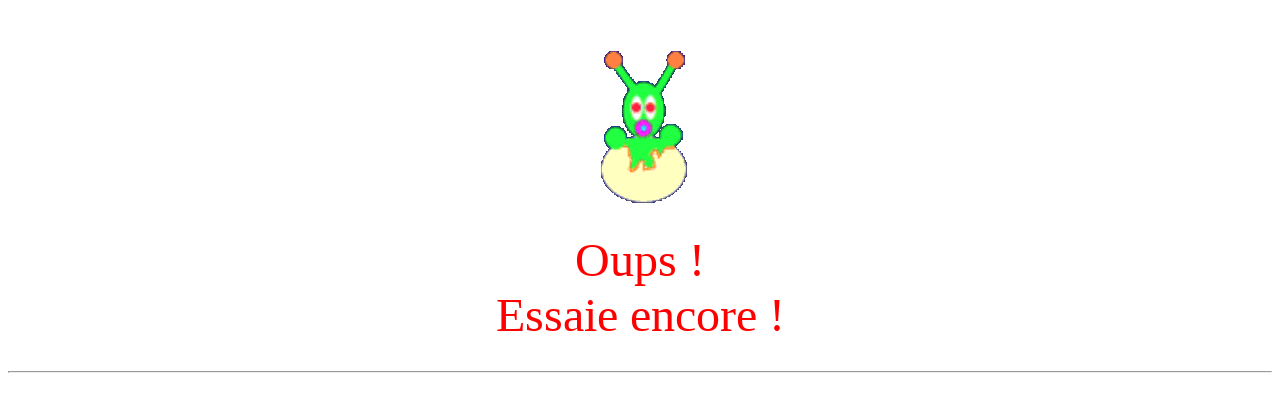

--- FILE ---
content_type: text/html
request_url: http://coindespetits.com/jeux/juin99/recommence.html
body_size: 419
content:
<HTML>

<HEAD>

<TITLE>Bravo </TITLE>

</HEAD>

<BODY BGCOLOR="#FFFFFF" TEXT="#000000" LINK="#000080" VLINK="#800080" ALINK="#FF0000">

<br><center>

<TABLE width=550 BORDER=0>

  <TR>

    <TD><center>

<IMG SRC="yeux.gif" BORDER=0  ><FONT SIZE=8 COLOR="#FF0000"><br>



<FONT SIZE=7>Oups ! <br>Essaie encore !  </FONT></CENTER>

</FONT>

</TD>

  </TR>

</TABLE>



<br>

<HR>
<!-- ##FOOTER## -->




</body>

</HTML>